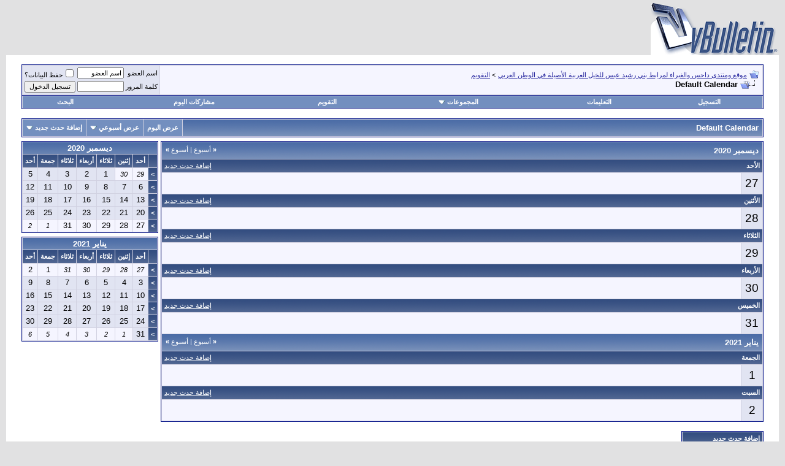

--- FILE ---
content_type: text/html; charset=windows-1256
request_url: https://dahisandalghabraa.com/vb/calendar.php?s=006733b6021c54e0142b41a4f943702a&c=1&week=1609027200&do=displayweek&month=1
body_size: 8195
content:
<!DOCTYPE html PUBLIC "-//W3C//DTD XHTML 1.0 Transitional//EN" "http://www.w3.org/TR/xhtml1/DTD/xhtml1-transitional.dtd">
<html xmlns="http://www.w3.org/1999/xhtml" dir="rtl" lang="ar">
<head>
<meta http-equiv="Content-Type" content="text/html; charset=windows-1256" />
<meta name="generator" content="vBulletin 3.8.12 by vBS" />

<meta name="keywords" content="vbulletin,vBulletin Solutions,forum,bbs,discussion,bulletin board" />
<meta name="description" content="This is a discussion forum powered by vBulletin. To find out about vBulletin, go to http://www.vbulletin.com/ ." />


<!-- CSS Stylesheet -->
<style type="text/css" id="vbulletin_css">
/**
* vBulletin 3.8.12 by vBS CSS
* Style: 'Default Style'; Style ID: 1
*/
body
{
	background: #E1E1E2;
	color: #000000;
	font: 10pt verdana, geneva, lucida, 'lucida grande', arial, helvetica, sans-serif;
	margin: 5px 10px 10px 10px;
	padding: 0px;
}
a:link, body_alink
{
	color: #22229C;
}
a:visited, body_avisited
{
	color: #22229C;
}
a:hover, a:active, body_ahover
{
	color: #FF4400;
}
.page
{
	background: #FFFFFF;
	color: #000000;
}
td, th, p, li
{
	font: 10pt verdana, geneva, lucida, 'lucida grande', arial, helvetica, sans-serif;
}
.tborder
{
	background: #D1D1E1;
	color: #000000;
	border: 1px solid #0B198C;
}
.tcat
{
	background: #869BBF url(images/gradients/gradient_tcat.gif) repeat-x top left;
	color: #FFFFFF;
	font: bold 10pt verdana, geneva, lucida, 'lucida grande', arial, helvetica, sans-serif;
}
.tcat a:link, .tcat_alink
{
	color: #ffffff;
	text-decoration: none;
}
.tcat a:visited, .tcat_avisited
{
	color: #ffffff;
	text-decoration: none;
}
.tcat a:hover, .tcat a:active, .tcat_ahover
{
	color: #FFFF66;
	text-decoration: underline;
}
.thead
{
	background: #5C7099 url(images/gradients/gradient_thead.gif) repeat-x top left;
	color: #FFFFFF;
	font: bold 11px tahoma, verdana, geneva, lucida, 'lucida grande', arial, helvetica, sans-serif;
}
.thead a:link, .thead_alink
{
	color: #FFFFFF;
}
.thead a:visited, .thead_avisited
{
	color: #FFFFFF;
}
.thead a:hover, .thead a:active, .thead_ahover
{
	color: #FFFF00;
}
.tfoot
{
	background: #3E5C92;
	color: #E0E0F6;
}
.tfoot a:link, .tfoot_alink
{
	color: #E0E0F6;
}
.tfoot a:visited, .tfoot_avisited
{
	color: #E0E0F6;
}
.tfoot a:hover, .tfoot a:active, .tfoot_ahover
{
	color: #FFFF66;
}
.alt1, .alt1Active
{
	background: #F5F5FF;
	color: #000000;
}
.alt2, .alt2Active
{
	background: #E1E4F2;
	color: #000000;
}
.inlinemod
{
	background: #FFFFCC;
	color: #000000;
}
.wysiwyg
{
	background: #F5F5FF;
	color: #000000;
	font: 10pt verdana, geneva, lucida, 'lucida grande', arial, helvetica, sans-serif;
	margin: 5px 10px 10px 10px;
	padding: 0px;
}
.wysiwyg a:link, .wysiwyg_alink
{
	color: #22229C;
}
.wysiwyg a:visited, .wysiwyg_avisited
{
	color: #22229C;
}
.wysiwyg a:hover, .wysiwyg a:active, .wysiwyg_ahover
{
	color: #FF4400;
}
textarea, .bginput
{
	font: 10pt verdana, geneva, lucida, 'lucida grande', arial, helvetica, sans-serif;
}
.bginput option, .bginput optgroup
{
	font-size: 10pt;
	font-family: verdana, geneva, lucida, 'lucida grande', arial, helvetica, sans-serif;
}
.button
{
	font: 11px verdana, geneva, lucida, 'lucida grande', arial, helvetica, sans-serif;
}
select
{
	font: 11px verdana, geneva, lucida, 'lucida grande', arial, helvetica, sans-serif;
}
option, optgroup
{
	font-size: 11px;
	font-family: verdana, geneva, lucida, 'lucida grande', arial, helvetica, sans-serif;
}
.smallfont
{
	font: 11px verdana, geneva, lucida, 'lucida grande', arial, helvetica, sans-serif;
}
.time
{
	color: #666686;
}
.navbar
{
	font: 11px verdana, geneva, lucida, 'lucida grande', arial, helvetica, sans-serif;
}
.highlight
{
	color: #FF0000;
	font-weight: bold;
}
.fjsel
{
	background: #3E5C92;
	color: #E0E0F6;
}
.fjdpth0
{
	background: #F7F7F7;
	color: #000000;
}
.panel
{
	background: #E4E7F5 url(images/gradients/gradient_panel.gif) repeat-x top left;
	color: #000000;
	padding: 10px;
	border: 2px outset;
}
.panelsurround
{
	background: #D1D4E0 url(images/gradients/gradient_panelsurround.gif) repeat-x top left;
	color: #000000;
}
legend
{
	color: #22229C;
	font: 11px tahoma, verdana, geneva, lucida, 'lucida grande', arial, helvetica, sans-serif;
}
.vbmenu_control
{
	background: #738FBF;
	color: #FFFFFF;
	font: bold 11px tahoma, verdana, geneva, lucida, 'lucida grande', arial, helvetica, sans-serif;
	padding: 3px 6px 3px 6px;
	white-space: nowrap;
}
.vbmenu_control a:link, .vbmenu_control_alink
{
	color: #FFFFFF;
	text-decoration: none;
}
.vbmenu_control a:visited, .vbmenu_control_avisited
{
	color: #FFFFFF;
	text-decoration: none;
}
.vbmenu_control a:hover, .vbmenu_control a:active, .vbmenu_control_ahover
{
	color: #FFFFFF;
	text-decoration: underline;
}
.vbmenu_popup
{
	background: #FFFFFF;
	color: #000000;
	border: 1px solid #0B198C;
}
.vbmenu_option
{
	background: #BBC7CE;
	color: #000000;
	font: 11px verdana, geneva, lucida, 'lucida grande', arial, helvetica, sans-serif;
	white-space: nowrap;
	cursor: pointer;
}
.vbmenu_option a:link, .vbmenu_option_alink
{
	color: #22229C;
	text-decoration: none;
}
.vbmenu_option a:visited, .vbmenu_option_avisited
{
	color: #22229C;
	text-decoration: none;
}
.vbmenu_option a:hover, .vbmenu_option a:active, .vbmenu_option_ahover
{
	color: #FFFFFF;
	text-decoration: none;
}
.vbmenu_hilite
{
	background: #8A949E;
	color: #FFFFFF;
	font: 11px verdana, geneva, lucida, 'lucida grande', arial, helvetica, sans-serif;
	white-space: nowrap;
	cursor: pointer;
}
.vbmenu_hilite a:link, .vbmenu_hilite_alink
{
	color: #FFFFFF;
	text-decoration: none;
}
.vbmenu_hilite a:visited, .vbmenu_hilite_avisited
{
	color: #FFFFFF;
	text-decoration: none;
}
.vbmenu_hilite a:hover, .vbmenu_hilite a:active, .vbmenu_hilite_ahover
{
	color: #FFFFFF;
	text-decoration: none;
}
/* ***** styling for 'big' usernames on postbit etc. ***** */
.bigusername { font-size: 14pt; }

/* ***** small padding on 'thead' elements ***** */
td.thead, th.thead, div.thead { padding: 4px; }

/* ***** basic styles for multi-page nav elements */
.pagenav a { text-decoration: none; }
.pagenav td { padding: 2px 4px 2px 4px; }

/* ***** de-emphasized text */
.shade, a.shade:link, a.shade:visited { color: #777777; text-decoration: none; }
a.shade:active, a.shade:hover { color: #FF4400; text-decoration: underline; }
.tcat .shade, .thead .shade, .tfoot .shade { color: #DDDDDD; }

/* ***** define margin and font-size for elements inside panels ***** */
.fieldset { margin-bottom: 6px; }
.fieldset, .fieldset td, .fieldset p, .fieldset li { font-size: 11px; }
</style>
<link rel="stylesheet" type="text/css" href="clientscript/vbulletin_important.css?v=3812vbs" />


<!-- / CSS Stylesheet -->

<script type="text/javascript" src="clientscript/yui/yahoo-dom-event/yahoo-dom-event.js?v=3812vbs"></script>
<script type="text/javascript" src="clientscript/yui/connection/connection-min.js?v=3812vbs"></script>
<script type="text/javascript">
<!--
var SESSIONURL = "s=7cc463ca71b0f1e7779cc5f34017b8b5&";
var SECURITYTOKEN = "guest";
var IMGDIR_MISC = "images/misc";
var vb_disable_ajax = parseInt("0", 10);
// -->
</script>
<script type="text/javascript" src="clientscript/vbulletin_global.js?v=3812vbs"></script>
<script type="text/javascript" src="clientscript/vbulletin_menu.js?v=3812vbs"></script>


<title>موقع ومنتدى داحس والغبراء لمرابط بني رشيد عبس للخيل العربية الأصيلة في الوطن العربي - التقويم</title>
</head>
<body>
<!-- logo -->
<a name="top"></a>
<table border="0" width="100%" cellpadding="0" cellspacing="0" align="center">
<tr>
	<td align="right"><a href="index.php?s=7cc463ca71b0f1e7779cc5f34017b8b5"><img src="images/misc/vbulletin3_logo_white.gif" border="0" alt="موقع ومنتدى داحس والغبراء لمرابط بني رشيد عبس للخيل العربية الأصيلة في الوطن العربي" /></a></td>
	<td align="left" id="header_right_cell">
		&nbsp;
	</td>
</tr>
</table>
<!-- /logo -->

<!-- content table -->
<!-- open content container -->

<div align="center">
	<div class="page" style="width:100%; text-align:right">
		<div style="padding:0px 25px 0px 25px" align="right">





<br />

<!-- breadcrumb, login, pm info -->
<table class="tborder" cellpadding="6" cellspacing="1" border="0" width="100%" align="center">
<tr>
	<td class="alt1" width="100%">
		
			<table cellpadding="0" cellspacing="0" border="0">
			<tr valign="bottom">
				<td><a href="#" onclick="history.back(1); return false;"><img src="images/misc/navbits_start.gif" alt="العودة" border="0" /></a></td>
				<td>&nbsp;</td>
				<td width="100%"><span class="navbar"><a href="index.php?s=7cc463ca71b0f1e7779cc5f34017b8b5" accesskey="1">موقع ومنتدى داحس والغبراء لمرابط بني رشيد عبس للخيل العربية الأصيلة في الوطن العربي</a></span> 
	<span class="navbar">&gt; <a href="calendar.php?s=7cc463ca71b0f1e7779cc5f34017b8b5">التقويم</a></span>

</td>
			</tr>
			<tr>
				<td class="navbar" style="font-size:10pt; padding-top:1px" colspan="3"><a href="/vb/calendar.php?s=006733b6021c54e0142b41a4f943702a&amp;c=1&amp;week=1609027200&amp;do=displayweek&amp;month=1"><img class="inlineimg" src="images/misc/navbits_finallink_rtl.gif" alt="تحديث الصفحة" border="0" /></a> <strong>
	Default Calendar

</strong></td>
			</tr>
			</table>
		
	</td>

	<td class="alt2" nowrap="nowrap" style="padding:0px">
		<!-- login form -->
		<form action="login.php?do=login" method="post" onsubmit="md5hash(vb_login_password, vb_login_md5password, vb_login_md5password_utf, 0)">
		<script type="text/javascript" src="clientscript/vbulletin_md5.js?v=3812vbs"></script>
		<table cellpadding="0" cellspacing="3" border="0">
		<tr>
			<td class="smallfont" style="white-space: nowrap;"><label for="navbar_username">اسم العضو</label></td>
			<td><input type="text" class="bginput" style="font-size: 11px" name="vb_login_username" id="navbar_username" size="10" accesskey="u" tabindex="101" value="اسم العضو" onfocus="if (this.value == 'اسم العضو') this.value = '';" /></td>
			<td class="smallfont" nowrap="nowrap"><label for="cb_cookieuser_navbar"><input type="checkbox" name="cookieuser" value="1" tabindex="103" id="cb_cookieuser_navbar" accesskey="c" />حفظ البيانات؟</label></td>
		</tr>
		<tr>
			<td class="smallfont"><label for="navbar_password">كلمة المرور</label></td>
			<td><input type="password" class="bginput" style="font-size: 11px" name="vb_login_password" id="navbar_password" size="10" tabindex="102" /></td>
			<td><input type="submit" class="button" value="تسجيل الدخول" tabindex="104" title="ادخل اسم العضو وكلمة المرور الخاصة بك في الحقول المجاورة لتسجيل الدخول, أو اضغط على رابط 'التسجيل' لإنشاء حساب خاص بك." accesskey="s" /></td>
		</tr>
		</table>
		<input type="hidden" name="s" value="7cc463ca71b0f1e7779cc5f34017b8b5" />
		<input type="hidden" name="securitytoken" value="guest" />
		<input type="hidden" name="do" value="login" />
		<input type="hidden" name="vb_login_md5password" />
		<input type="hidden" name="vb_login_md5password_utf" />
		</form>
		<!-- / login form -->
	</td>

</tr>
</table>
<!-- / breadcrumb, login, pm info -->

<!-- nav buttons bar -->
<div class="tborder" style="padding:1px; border-top-width:0px">
	<table cellpadding="0" cellspacing="0" border="0" width="100%" align="center">
	<tr align="center">
		
		
			<td class="vbmenu_control"><a href="register.php?s=7cc463ca71b0f1e7779cc5f34017b8b5" rel="nofollow">التسجيل</a></td>
		
		
		<td class="vbmenu_control"><a rel="help" href="faq.php?s=7cc463ca71b0f1e7779cc5f34017b8b5" accesskey="5">التعليمات</a></td>
		
			<td class="vbmenu_control"><a id="community" href="/vb/calendar.php?c=1&amp;week=1609027200&amp;do=displayweek&amp;month=1&amp;nojs=1#community" rel="nofollow" accesskey="6">المجموعات</a> <script type="text/javascript"> vbmenu_register("community"); </script></td>
		
		<td class="vbmenu_control"><a href="calendar.php?s=7cc463ca71b0f1e7779cc5f34017b8b5">التقويم</a></td>
		
			
				
				<td class="vbmenu_control"><a href="search.php?s=7cc463ca71b0f1e7779cc5f34017b8b5&amp;do=getdaily" accesskey="2">مشاركات اليوم</a></td>
				
				<td class="vbmenu_control"><a id="navbar_search" href="search.php?s=7cc463ca71b0f1e7779cc5f34017b8b5" accesskey="4" rel="nofollow">البحث</a> </td>
			
			
		
		
		
		</tr>
	</table>
</div>
<!-- / nav buttons bar -->

<br />






<!-- NAVBAR POPUP MENUS -->

	
	<!-- community link menu -->
	<div class="vbmenu_popup" id="community_menu" style="display:none;margin-top:3px" align="right">
		<table cellpadding="4" cellspacing="1" border="0">
		<tr><td class="thead">روابط المنتدى</td></tr>
		
		
		
		
		
			<tr><td class="vbmenu_option"><a href="memberlist.php?s=7cc463ca71b0f1e7779cc5f34017b8b5">قائمة الأعضاء</a></td></tr>
		
		
		</table>
	</div>
	<!-- / community link menu -->
	
	
	
	<!-- header quick search form -->
	<div class="vbmenu_popup" id="navbar_search_menu" style="display:none;margin-top:3px" align="right">
		<table cellpadding="4" cellspacing="1" border="0">
		<tr>
			<td class="thead">البحث في المنتدى</td>
		</tr>
		<tr>
			<td class="vbmenu_option" title="nohilite">
				<form action="search.php?do=process" method="post">

					<input type="hidden" name="do" value="process" />
					<input type="hidden" name="quicksearch" value="1" />
					<input type="hidden" name="childforums" value="1" />
					<input type="hidden" name="exactname" value="1" />
					<input type="hidden" name="s" value="7cc463ca71b0f1e7779cc5f34017b8b5" />
					<input type="hidden" name="securitytoken" value="guest" />
					<div><input type="text" class="bginput" name="query" size="25" tabindex="1001" /><input type="submit" class="button" value="إذهب" tabindex="1004" /></div>
					<div style="margin-top:6px">
						<label for="rb_nb_sp0"><input type="radio" name="showposts" value="0" id="rb_nb_sp0" tabindex="1002" checked="checked" />عرض المواضيع</label>
						&nbsp;
						<label for="rb_nb_sp1"><input type="radio" name="showposts" value="1" id="rb_nb_sp1" tabindex="1003" />عرض المشاركات</label>
					</div>
				</form>
			</td>
		</tr>
		
		<tr>
			<td class="vbmenu_option"><a href="tags.php?s=7cc463ca71b0f1e7779cc5f34017b8b5" rel="nofollow">بحث بالكلمة الدليلية </a></td>
		</tr>
		
		<tr>
			<td class="vbmenu_option"><a href="search.php?s=7cc463ca71b0f1e7779cc5f34017b8b5" accesskey="4" rel="nofollow">البحث المتقدم</a></td>
		</tr>
		
		</table>
	</div>
	<!-- / header quick search form -->
	
	
	
<!-- / NAVBAR POPUP MENUS -->

<!-- PAGENAV POPUP -->
	<div class="vbmenu_popup" id="pagenav_menu" style="display:none">
		<table cellpadding="4" cellspacing="1" border="0">
		<tr>
			<td class="thead" nowrap="nowrap">الذهاب إلى الصفحة...</td>
		</tr>
		<tr>
			<td class="vbmenu_option" title="nohilite">
			<form action="index.php" method="get" onsubmit="return this.gotopage()" id="pagenav_form">
				<input type="text" class="bginput" id="pagenav_itxt" style="font-size:11px" size="4" />
				<input type="button" class="button" id="pagenav_ibtn" value="إذهب" />
			</form>
			</td>
		</tr>
		</table>
	</div>
<!-- / PAGENAV POPUP -->






<div style="padding:0px 0px 6px 0px">

	<table class="tborder" cellpadding="6" cellspacing="1" border="0" width="100%" align="center">
	<tr>
		<td class="tcat" width="100%">Default Calendar</td>

		
			<td class="vbmenu_control"><a href="calendar.php?s=7cc463ca71b0f1e7779cc5f34017b8b5&amp;c=1&amp;month=12&amp;year=2025">عرض اليوم</a></td>
			<td class="vbmenu_control" id="cal_mode">
				
					<a href="/vb/calendar.php?c=1&amp;week=1609027200&amp;do=displayweek&amp;month=1&amp;nojs=1#goto_viewtype">عرض أسبوعي</a>
				
				
				
				<script type="text/javascript"> vbmenu_register("cal_mode"); </script>
			</td>
			<td class="vbmenu_control" id="add_event"><a href="#goto_newevent">إضافة حدث جديد</a> <script type="text/javascript"> vbmenu_register("add_event"); </script></td>
		

	</tr>
	</table>

	

</div>


<!-- popup menus -->

<!-- mode menu -->
<div class="vbmenu_popup" id="cal_mode_menu" style="display:none">
	<table cellpadding="4" cellspacing="1" border="0">
	<tr>
		<td class="thead">مراقب التقويم</td>
	</tr>
	<tr>
		
			<td class="vbmenu_option" title="nohilite">
				<img class="inlineimg" src="images/misc/calendar_icon.gif" alt="عرض أسبوعي" border="0" />
				<strong>عرض أسبوعي</strong>
			</td>
		
	</tr>
	<tr>
		
			<td class="vbmenu_option">
				<img class="inlineimg" src="images/misc/calendar_icon.gif" alt="عرض شهري" border="0" />
				<a href="calendar.php?s=7cc463ca71b0f1e7779cc5f34017b8b5&amp;c=1&amp;do=displaymonth">عرض شهري</a>
			</td>
		
	</tr>
	<tr>
		
			<td class="vbmenu_option">
				<img class="inlineimg" src="images/misc/calendar_icon.gif" alt="عرض سنوي" border="0" />
				<a href="calendar.php?s=7cc463ca71b0f1e7779cc5f34017b8b5&amp;c=1&amp;do=displayyear&amp;year=">عرض سنوي</a>
			</td>
		
	</tr>
	</table>
</div>
<!-- / mode menu -->

<!-- add event menu -->
<div class="vbmenu_popup" id="add_event_menu" style="display:none">
	<table cellpadding="4" cellspacing="1" border="0">
	<tr>
		<td class="thead">إضافة حدث جديد</td>
	</tr>
	<tr>
		<td class="vbmenu_option">
			<img class="inlineimg" src="images/misc/calendar_icon.gif" alt="مفرد, أحداث هذا اليوم" border="0" />
			<a href="calendar.php?s=7cc463ca71b0f1e7779cc5f34017b8b5&amp;do=add&amp;type=single&amp;c=1">مفرد, أحداث هذا اليوم</a>
		</td>
	</tr>
	<tr>
		<td class="vbmenu_option">
			<img class="inlineimg" src="images/misc/calendar_icon.gif" alt="الحدث المتراوح" border="0" />
			<a href="calendar.php?s=7cc463ca71b0f1e7779cc5f34017b8b5&amp;do=add&amp;c=1">الحدث المتراوح</a>
		</td>
	</tr>
	<tr>
		<td class="vbmenu_option">
			<img class="inlineimg" src="images/misc/calendar_icon.gif" alt="الحدث التكراري" border="0" />
			<a href="calendar.php?s=7cc463ca71b0f1e7779cc5f34017b8b5&amp;do=add&amp;type=recur&amp;c=1">الحدث التكراري</a>
		</td>
	</tr>
	</table>
</div>
<!-- / add event menu -->

<!-- / popup menus -->

















		</div>
	</div>
</div>

<!-- / close content container -->
<!-- open content container -->

<div align="center">
	<div class="page" style="width:100%; text-align:right">
		<div style="padding:0px 25px 0px 25px" align="right">


<table cellpadding="0" cellspacing="0" border="0" width="100%">
<tr valign="top">
	<td width="100%">

		<table class="tborder" cellpadding="6" cellspacing="1" border="0" width="100%" align="center">
		
<tr>
	<td class="tcat" colspan="2">
		<span style="float:left" class="smallfont">
			<a href="calendar.php?s=7cc463ca71b0f1e7779cc5f34017b8b5&amp;c=1&amp;week=1608422400"><strong>&laquo;</strong> أسبوع</a>
			|
			<a href="calendar.php?s=7cc463ca71b0f1e7779cc5f34017b8b5&amp;c=1&amp;week=1609632000">أسبوع <strong>&raquo;</strong></a>
		</span>
		ديسمبر 2020
	</td>
</tr>

<tr>
	<td class="thead" colspan="2">
		<a style="float:left; font-weight:normal" href="calendar.php?s=7cc463ca71b0f1e7779cc5f34017b8b5&amp;do=add&amp;c=1&amp;day=2020-12-27">إضافة حدث جديد</a>
		الأحد
	</td>
</tr>
<tr valign="top">
	<td class="alt2" align="center"><span style="font-size:14pt">
		
			27
		
	</span></td>
	
		<td class="alt1" width="100%" title="ديسمبر 27 2020">
	
		
		
		&nbsp;
	</td>
</tr>
<tr>
	<td class="thead" colspan="2">
		<a style="float:left; font-weight:normal" href="calendar.php?s=7cc463ca71b0f1e7779cc5f34017b8b5&amp;do=add&amp;c=1&amp;day=2020-12-28">إضافة حدث جديد</a>
		الأثنين
	</td>
</tr>
<tr valign="top">
	<td class="alt2" align="center"><span style="font-size:14pt">
		
			28
		
	</span></td>
	
		<td class="alt1" width="100%" title="ديسمبر 28 2020">
	
		
		
		&nbsp;
	</td>
</tr>
<tr>
	<td class="thead" colspan="2">
		<a style="float:left; font-weight:normal" href="calendar.php?s=7cc463ca71b0f1e7779cc5f34017b8b5&amp;do=add&amp;c=1&amp;day=2020-12-29">إضافة حدث جديد</a>
		الثلاثاء
	</td>
</tr>
<tr valign="top">
	<td class="alt2" align="center"><span style="font-size:14pt">
		
			29
		
	</span></td>
	
		<td class="alt1" width="100%" title="ديسمبر 29 2020">
	
		
		
		&nbsp;
	</td>
</tr>
<tr>
	<td class="thead" colspan="2">
		<a style="float:left; font-weight:normal" href="calendar.php?s=7cc463ca71b0f1e7779cc5f34017b8b5&amp;do=add&amp;c=1&amp;day=2020-12-30">إضافة حدث جديد</a>
		الأربعاء
	</td>
</tr>
<tr valign="top">
	<td class="alt2" align="center"><span style="font-size:14pt">
		
			30
		
	</span></td>
	
		<td class="alt1" width="100%" title="ديسمبر 30 2020">
	
		
		
		&nbsp;
	</td>
</tr>
<tr>
	<td class="thead" colspan="2">
		<a style="float:left; font-weight:normal" href="calendar.php?s=7cc463ca71b0f1e7779cc5f34017b8b5&amp;do=add&amp;c=1&amp;day=2020-12-31">إضافة حدث جديد</a>
		الخميس
	</td>
</tr>
<tr valign="top">
	<td class="alt2" align="center"><span style="font-size:14pt">
		
			31
		
	</span></td>
	
		<td class="alt1" width="100%" title="ديسمبر 31 2020">
	
		
		
		&nbsp;
	</td>
</tr>
<tr>
	<td class="tcat" colspan="2">
		<span style="float:left" class="smallfont">
			<a href="calendar.php?s=7cc463ca71b0f1e7779cc5f34017b8b5&amp;c=1&amp;week=1608422400"><strong>&laquo;</strong> أسبوع</a>
			|
			<a href="calendar.php?s=7cc463ca71b0f1e7779cc5f34017b8b5&amp;c=1&amp;week=1609632000">أسبوع <strong>&raquo;</strong></a>
		</span>
		يناير 2021
	</td>
</tr>

<tr>
	<td class="thead" colspan="2">
		<a style="float:left; font-weight:normal" href="calendar.php?s=7cc463ca71b0f1e7779cc5f34017b8b5&amp;do=add&amp;c=1&amp;day=2021-1-1">إضافة حدث جديد</a>
		الجمعة
	</td>
</tr>
<tr valign="top">
	<td class="alt2" align="center"><span style="font-size:14pt">
		
			1
		
	</span></td>
	
		<td class="alt1" width="100%" title="يناير 1 2021">
	
		
		
		&nbsp;
	</td>
</tr>
<tr>
	<td class="thead" colspan="2">
		<a style="float:left; font-weight:normal" href="calendar.php?s=7cc463ca71b0f1e7779cc5f34017b8b5&amp;do=add&amp;c=1&amp;day=2021-1-2">إضافة حدث جديد</a>
		السبت
	</td>
</tr>
<tr valign="top">
	<td class="alt2" align="center"><span style="font-size:14pt">
		
			2
		
	</span></td>
	
		<td class="alt1" width="100%" title="يناير 2 2021">
	
		
		
		&nbsp;
	</td>
</tr>
		</table>

	</td>
	<td width="6">&nbsp;</td>
	<td>

		<table class="tborder" cellpadding="2" cellspacing="1" border="0" width="170" style="margin-bottom:6px">
		<tr>
	<td class="tcat" colspan="8" align="center"><a href="calendar.php?s=7cc463ca71b0f1e7779cc5f34017b8b5&amp;month=12&amp;year=2020&amp;c=1&amp;do=displaymonth">ديسمبر 2020</a></td>
</tr>
<tr align="center">
	<td class="thead">&nbsp;</td>
	<td class="thead">أحد</td>
	<td class="thead">إثنين</td>
	<td class="thead">ثلاثاء</td>
	<td class="thead">أربعاء</td>
	<td class="thead">ثلاثاء</td>
	<td class="thead">جمعة</td>
	<td class="thead">أحد</td>
</tr>
<tr align="center">
	<td class="thead"><a href="calendar.php?s=7cc463ca71b0f1e7779cc5f34017b8b5&amp;c=1&amp;week=1606608000&amp;do=displayweek&amp;month=12" title="مشاهدة هذا الأسبوع بالتفصيل" style="font-family:arial,sans-serif; text-decoration:none">&gt;</a></td>
	<!-- a single day from another month on the small calendars -->
<td class="alt1"><span class="smallfont"><em>29</em></span></td><!-- a single day from another month on the small calendars -->
<td class="alt1"><span class="smallfont"><em>30</em></span></td><!-- a single day on the small calendars -->
<td class="alt2">
	
		1
	
</td>
<!-- a single day on the small calendars -->
<td class="alt2">
	
		2
	
</td>
<!-- a single day on the small calendars -->
<td class="alt2">
	
		3
	
</td>
<!-- a single day on the small calendars -->
<td class="alt2">
	
		4
	
</td>
<!-- a single day on the small calendars -->
<td class="alt2">
	
		5
	
</td>

</tr>
<tr align="center">
	<td class="thead"><a href="calendar.php?s=7cc463ca71b0f1e7779cc5f34017b8b5&amp;c=1&amp;week=1607212800&amp;do=displayweek&amp;month=12" title="مشاهدة هذا الأسبوع بالتفصيل" style="font-family:arial,sans-serif; text-decoration:none">&gt;</a></td>
	<!-- a single day on the small calendars -->
<td class="alt2">
	
		6
	
</td>
<!-- a single day on the small calendars -->
<td class="alt2">
	
		7
	
</td>
<!-- a single day on the small calendars -->
<td class="alt2">
	
		8
	
</td>
<!-- a single day on the small calendars -->
<td class="alt2">
	
		9
	
</td>
<!-- a single day on the small calendars -->
<td class="alt2">
	
		10
	
</td>
<!-- a single day on the small calendars -->
<td class="alt2">
	
		11
	
</td>
<!-- a single day on the small calendars -->
<td class="alt2">
	
		12
	
</td>

</tr>
<tr align="center">
	<td class="thead"><a href="calendar.php?s=7cc463ca71b0f1e7779cc5f34017b8b5&amp;c=1&amp;week=1607817600&amp;do=displayweek&amp;month=12" title="مشاهدة هذا الأسبوع بالتفصيل" style="font-family:arial,sans-serif; text-decoration:none">&gt;</a></td>
	<!-- a single day on the small calendars -->
<td class="alt2">
	
		13
	
</td>
<!-- a single day on the small calendars -->
<td class="alt2">
	
		14
	
</td>
<!-- a single day on the small calendars -->
<td class="alt2">
	
		15
	
</td>
<!-- a single day on the small calendars -->
<td class="alt2">
	
		16
	
</td>
<!-- a single day on the small calendars -->
<td class="alt2">
	
		17
	
</td>
<!-- a single day on the small calendars -->
<td class="alt2">
	
		18
	
</td>
<!-- a single day on the small calendars -->
<td class="alt2">
	
		19
	
</td>

</tr>
<tr align="center">
	<td class="thead"><a href="calendar.php?s=7cc463ca71b0f1e7779cc5f34017b8b5&amp;c=1&amp;week=1608422400&amp;do=displayweek&amp;month=12" title="مشاهدة هذا الأسبوع بالتفصيل" style="font-family:arial,sans-serif; text-decoration:none">&gt;</a></td>
	<!-- a single day on the small calendars -->
<td class="alt2">
	
		20
	
</td>
<!-- a single day on the small calendars -->
<td class="alt2">
	
		21
	
</td>
<!-- a single day on the small calendars -->
<td class="alt2">
	
		22
	
</td>
<!-- a single day on the small calendars -->
<td class="alt2">
	
		23
	
</td>
<!-- a single day on the small calendars -->
<td class="alt2">
	
		24
	
</td>
<!-- a single day on the small calendars -->
<td class="alt2">
	
		25
	
</td>
<!-- a single day on the small calendars -->
<td class="alt2">
	
		26
	
</td>

</tr>
<tr align="center">
	<td class="thead"><a href="calendar.php?s=7cc463ca71b0f1e7779cc5f34017b8b5&amp;c=1&amp;week=1609027200&amp;do=displayweek&amp;month=1" title="مشاهدة هذا الأسبوع بالتفصيل" style="font-family:arial,sans-serif; text-decoration:none">&gt;</a></td>
	<!-- a single day on the small calendars -->
<td class="alt1">
	
		27
	
</td>
<!-- a single day on the small calendars -->
<td class="alt1">
	
		28
	
</td>
<!-- a single day on the small calendars -->
<td class="alt1">
	
		29
	
</td>
<!-- a single day on the small calendars -->
<td class="alt1">
	
		30
	
</td>
<!-- a single day on the small calendars -->
<td class="alt1">
	
		31
	
</td>
<!-- a single day from another month on the small calendars -->
<td class="alt1"><span class="smallfont"><em>1</em></span></td><!-- a single day from another month on the small calendars -->
<td class="alt1"><span class="smallfont"><em>2</em></span></td>
</tr>


		</table>

		
		<table class="tborder" cellpadding="2" cellspacing="1" border="0" width="170">
		<tr>
	<td class="tcat" colspan="8" align="center"><a href="calendar.php?s=7cc463ca71b0f1e7779cc5f34017b8b5&amp;month=1&amp;year=2021&amp;c=1&amp;do=displaymonth">يناير 2021</a></td>
</tr>
<tr align="center">
	<td class="thead">&nbsp;</td>
	<td class="thead">أحد</td>
	<td class="thead">إثنين</td>
	<td class="thead">ثلاثاء</td>
	<td class="thead">أربعاء</td>
	<td class="thead">ثلاثاء</td>
	<td class="thead">جمعة</td>
	<td class="thead">أحد</td>
</tr>
<tr align="center">
	<td class="thead"><a href="calendar.php?s=7cc463ca71b0f1e7779cc5f34017b8b5&amp;c=1&amp;week=1609027200&amp;do=displayweek&amp;month=1" title="مشاهدة هذا الأسبوع بالتفصيل" style="font-family:arial,sans-serif; text-decoration:none">&gt;</a></td>
	<!-- a single day from another month on the small calendars -->
<td class="alt1"><span class="smallfont"><em>27</em></span></td><!-- a single day from another month on the small calendars -->
<td class="alt1"><span class="smallfont"><em>28</em></span></td><!-- a single day from another month on the small calendars -->
<td class="alt1"><span class="smallfont"><em>29</em></span></td><!-- a single day from another month on the small calendars -->
<td class="alt1"><span class="smallfont"><em>30</em></span></td><!-- a single day from another month on the small calendars -->
<td class="alt1"><span class="smallfont"><em>31</em></span></td><!-- a single day on the small calendars -->
<td class="alt1">
	
		1
	
</td>
<!-- a single day on the small calendars -->
<td class="alt1">
	
		2
	
</td>

</tr>
<tr align="center">
	<td class="thead"><a href="calendar.php?s=7cc463ca71b0f1e7779cc5f34017b8b5&amp;c=1&amp;week=1609632000&amp;do=displayweek&amp;month=1" title="مشاهدة هذا الأسبوع بالتفصيل" style="font-family:arial,sans-serif; text-decoration:none">&gt;</a></td>
	<!-- a single day on the small calendars -->
<td class="alt2">
	
		3
	
</td>
<!-- a single day on the small calendars -->
<td class="alt2">
	
		4
	
</td>
<!-- a single day on the small calendars -->
<td class="alt2">
	
		5
	
</td>
<!-- a single day on the small calendars -->
<td class="alt2">
	
		6
	
</td>
<!-- a single day on the small calendars -->
<td class="alt2">
	
		7
	
</td>
<!-- a single day on the small calendars -->
<td class="alt2">
	
		8
	
</td>
<!-- a single day on the small calendars -->
<td class="alt2">
	
		9
	
</td>

</tr>
<tr align="center">
	<td class="thead"><a href="calendar.php?s=7cc463ca71b0f1e7779cc5f34017b8b5&amp;c=1&amp;week=1610236800&amp;do=displayweek&amp;month=1" title="مشاهدة هذا الأسبوع بالتفصيل" style="font-family:arial,sans-serif; text-decoration:none">&gt;</a></td>
	<!-- a single day on the small calendars -->
<td class="alt2">
	
		10
	
</td>
<!-- a single day on the small calendars -->
<td class="alt2">
	
		11
	
</td>
<!-- a single day on the small calendars -->
<td class="alt2">
	
		12
	
</td>
<!-- a single day on the small calendars -->
<td class="alt2">
	
		13
	
</td>
<!-- a single day on the small calendars -->
<td class="alt2">
	
		14
	
</td>
<!-- a single day on the small calendars -->
<td class="alt2">
	
		15
	
</td>
<!-- a single day on the small calendars -->
<td class="alt2">
	
		16
	
</td>

</tr>
<tr align="center">
	<td class="thead"><a href="calendar.php?s=7cc463ca71b0f1e7779cc5f34017b8b5&amp;c=1&amp;week=1610841600&amp;do=displayweek&amp;month=1" title="مشاهدة هذا الأسبوع بالتفصيل" style="font-family:arial,sans-serif; text-decoration:none">&gt;</a></td>
	<!-- a single day on the small calendars -->
<td class="alt2">
	
		17
	
</td>
<!-- a single day on the small calendars -->
<td class="alt2">
	
		18
	
</td>
<!-- a single day on the small calendars -->
<td class="alt2">
	
		19
	
</td>
<!-- a single day on the small calendars -->
<td class="alt2">
	
		20
	
</td>
<!-- a single day on the small calendars -->
<td class="alt2">
	
		21
	
</td>
<!-- a single day on the small calendars -->
<td class="alt2">
	
		22
	
</td>
<!-- a single day on the small calendars -->
<td class="alt2">
	
		23
	
</td>

</tr>
<tr align="center">
	<td class="thead"><a href="calendar.php?s=7cc463ca71b0f1e7779cc5f34017b8b5&amp;c=1&amp;week=1611446400&amp;do=displayweek&amp;month=1" title="مشاهدة هذا الأسبوع بالتفصيل" style="font-family:arial,sans-serif; text-decoration:none">&gt;</a></td>
	<!-- a single day on the small calendars -->
<td class="alt2">
	
		24
	
</td>
<!-- a single day on the small calendars -->
<td class="alt2">
	
		25
	
</td>
<!-- a single day on the small calendars -->
<td class="alt2">
	
		26
	
</td>
<!-- a single day on the small calendars -->
<td class="alt2">
	
		27
	
</td>
<!-- a single day on the small calendars -->
<td class="alt2">
	
		28
	
</td>
<!-- a single day on the small calendars -->
<td class="alt2">
	
		29
	
</td>
<!-- a single day on the small calendars -->
<td class="alt2">
	
		30
	
</td>

</tr>
<tr align="center">
	<td class="thead"><a href="calendar.php?s=7cc463ca71b0f1e7779cc5f34017b8b5&amp;c=1&amp;week=1612051200&amp;do=displayweek&amp;month=2" title="مشاهدة هذا الأسبوع بالتفصيل" style="font-family:arial,sans-serif; text-decoration:none">&gt;</a></td>
	<!-- a single day on the small calendars -->
<td class="alt2">
	
		31
	
</td>
<!-- a single day from another month on the small calendars -->
<td class="alt1"><span class="smallfont"><em>1</em></span></td><!-- a single day from another month on the small calendars -->
<td class="alt1"><span class="smallfont"><em>2</em></span></td><!-- a single day from another month on the small calendars -->
<td class="alt1"><span class="smallfont"><em>3</em></span></td><!-- a single day from another month on the small calendars -->
<td class="alt1"><span class="smallfont"><em>4</em></span></td><!-- a single day from another month on the small calendars -->
<td class="alt1"><span class="smallfont"><em>5</em></span></td><!-- a single day from another month on the small calendars -->
<td class="alt1"><span class="smallfont"><em>6</em></span></td>
</tr>


		</table>
		

	</td>
</tr>
</table>

<br />

<table cellpadding="0" cellspacing="0" border="0" width="100%" align="center">
<tr valign="bottom">
	<td nowrap="nowrap">

	<table class="tborder" cellpadding="6" cellspacing="1" border="0">
	<tr>
		<td class="thead" colspan="3" nowrap="nowrap">إضافة حدث جديد<a name="goto_newevent"></a></td>
	</tr>
	<tr>
		<td class="alt1" nowrap="nowrap">
			<div class="smallfont">
				<div>
					<img class="inlineimg" src="images/misc/calendar_icon.gif" alt="مفرد, أحداث هذا اليوم" border="0" />
					<a href="calendar.php?s=7cc463ca71b0f1e7779cc5f34017b8b5&amp;do=add&amp;type=single&amp;c=1">مفرد, أحداث هذا اليوم</a>
				</div>
				<div>
					<img class="inlineimg" src="images/misc/calendar_icon.gif" alt="الحدث المتراوح" border="0" />
					<a href="calendar.php?s=7cc463ca71b0f1e7779cc5f34017b8b5&amp;do=add&amp;c=1">الحدث المتراوح</a>
				</div>
				<div>
					<img class="inlineimg" src="images/misc/calendar_icon.gif" alt="الحدث التكراري" border="0" />
					<a href="calendar.php?s=7cc463ca71b0f1e7779cc5f34017b8b5&amp;do=add&amp;type=recur&amp;c=1">الحدث التكراري</a>
				</div>
			</div>
		</td>
	</tr>
	</table>

	</td>
	<td width="100%">&nbsp;</td>
	<td nowrap="nowrap">

	<form action="calendar.php" method="get">
<div class="smallfont" style="text-align:right; white-space:nowrap; margin-bottom:6px">
	<input type="hidden" name="s" value="7cc463ca71b0f1e7779cc5f34017b8b5" />
	<input type="hidden" name="c" value="1" />
	<input type="hidden" name="week" value="" />
	<strong>الانتقال إلى الشهر</strong><br />
	<select name="month">
		<option value="1" >يناير</option>
		<option value="2" >فبراير</option>
		<option value="3" >مارس</option>
		<option value="4" >أبريل</option>
		<option value="5" >مايو</option>
		<option value="6" >يونيو</option>
		<option value="7" >يوليو</option>
		<option value="8" >أغسطس</option>
		<option value="9" >سبتمبر</option>
		<option value="10" >أكتوبر</option>
		<option value="11" >نوفمبر</option>
		<option value="12" selected="selected">ديسمبر</option>
	</select>
	<select name="year">
				<option value="2014" >2014</option>
		<option value="2015" >2015</option>
		<option value="2016" >2016</option>
		<option value="2017" >2017</option>
		<option value="2018" >2018</option>
		<option value="2019" >2019</option>
		<option value="2020" selected="selected">2020</option>

	</select><input type="submit" class="button" value="إذهب"  />
</div>
</form>

<form action="calendar.php" method="get">
<div class="smallfont" style="text-align:right; white-space:nowrap">
	<input type="hidden" name="s" value="7cc463ca71b0f1e7779cc5f34017b8b5" />
	<input type="hidden" name="month" value="12" />
	<input type="hidden" name="year" value="2020" />
	<input type="hidden" name="do" value="" />
	<strong>الانتقال في التقويم</strong><br />
	<select name="c" onchange="this.form.submit();">
		<optgroup label="رجاءً إختر واحد">
		<option value="1" class="fjsel" selected="selected">Default Calendar</option>

		</optgroup>
	</select><input type="submit" class="button" value="إذهب"  />
</div>
</form>

	</td>
</tr>
</table>


		</div>
	</div>
</div>

<!-- / close content container -->
<!-- open content container -->

<div align="center">
	<div class="page" style="width:100%; text-align:right">
		<div style="padding:0px 25px 0px 25px" align="right">




<br />
<div class="smallfont" align="center">الساعة الآن <span class="time">04:21 PM</span>.</div>
<br />


		</div>
	</div>
</div>

<!-- / close content container -->
<!-- /content area table -->

<form action="index.php" method="get" style="clear:right">

<table cellpadding="6" cellspacing="0" border="0" width="100%" class="page" align="center">
<tr>
	
		<td class="tfoot">
			<select name="styleid" onchange="switch_id(this, 'style')">
				<optgroup label="اختيار التصميم السريع">
					<option value="1" class="" selected="selected">-- Default Style</option>
<option value="2" class="" >-- style-05</option>

				</optgroup>
			</select>
		</td>
	
	
		<td class="tfoot">
			<select name="langid" onchange="switch_id(this, 'lang')">
				<optgroup label="اختيار اللغة السريع">
					<option value="2" class="" selected="selected">-- Arabic</option>
<option value="1" class="" >-- English (US)</option>

				</optgroup>
			</select>
		</td>
	
	<td class="tfoot" align="left" width="100%">
		<div class="smallfont">
			<strong>
				<a href="sendmessage.php?s=7cc463ca71b0f1e7779cc5f34017b8b5" rel="nofollow" accesskey="9">الاتصال بنا</a> -
				
				
				
				<a href="archive/index.php">الأرشيف</a> -
				
				
				
				<a href="#top" onclick="self.scrollTo(0, 0); return false;">الأعلى</a>
			</strong>
		</div>
	</td>
</tr>
</table>

<br />

<div align="center">
	<div class="smallfont" align="center">
	<!-- Do not remove this copyright notice -->
	Powered by vBulletin&reg; Version 3.8.12 by vBS<br />Copyright &copy;2000 - 2025, vBulletin Solutions, Inc. <a title="تم التعريب بواسطة mbcbaba" href="http://www.azza2.com/vb/index.php"> Trans by</a>
	<!-- Do not remove this copyright notice -->
	</div>

	<div class="smallfont" align="center">
	<!-- Do not remove cronimage or your scheduled tasks will cease to function -->
	<img src="https://dahisandalghabraa.com/vb/cron.php?s=7cc463ca71b0f1e7779cc5f34017b8b5&amp;rand=1765977685" alt="" width="1" height="1" border="0" />
	<!-- Do not remove cronimage or your scheduled tasks will cease to function -->

	جميع المواضيع والأراء المطروحة تعبرعن أصحابها ولا نتحمل أي مسؤولية قانونية حيال ذلك ويتحمل كاتبها مسؤولية النشروجميع الحقوق محفوظة لموقع ومنتدى داحس والغبراء لمرابط بني رشيد عبس للخيل العربية الأصيلة في الوطن العربي
	</div>
</div>

</form>




<script type="text/javascript">
<!--
	// Main vBulletin Javascript Initialization
	vBulletin_init();
//-->
</script>

</body>
</html>